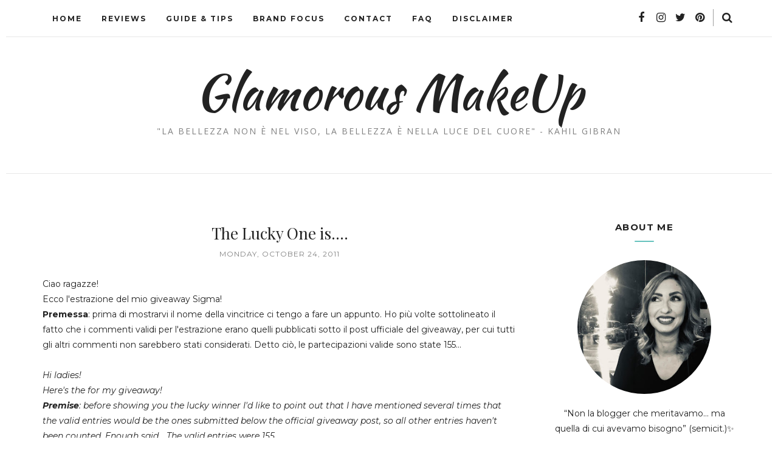

--- FILE ---
content_type: text/javascript; charset=UTF-8
request_url: https://www.glamorousmakeup.net/feeds/posts/summary/?callback=jQuery11200034055513896670275_1763061323772&category=Giveaway&max-results=5&alt=json-in-script
body_size: 7679
content:
// API callback
jQuery11200034055513896670275_1763061323772({"version":"1.0","encoding":"UTF-8","feed":{"xmlns":"http://www.w3.org/2005/Atom","xmlns$openSearch":"http://a9.com/-/spec/opensearchrss/1.0/","xmlns$blogger":"http://schemas.google.com/blogger/2008","xmlns$georss":"http://www.georss.org/georss","xmlns$gd":"http://schemas.google.com/g/2005","xmlns$thr":"http://purl.org/syndication/thread/1.0","id":{"$t":"tag:blogger.com,1999:blog-9038678948620874202"},"updated":{"$t":"2025-09-15T09:23:10.024+02:00"},"category":[{"term":"Review"},{"term":"Comunicati Stampa"},{"term":"press release"},{"term":"skincare"},{"term":"Swatch"},{"term":"featured"},{"term":"varie"},{"term":"Haul"},{"term":"Nail Polish"},{"term":"lipstick"},{"term":"FOTD"},{"term":"news"},{"term":"Swatches"},{"term":"MAC"},{"term":"novità"},{"term":"collezione"},{"term":"cream"},{"term":"Eyeshadow"},{"term":"viso"},{"term":"Palette"},{"term":"Blush"},{"term":"Essence"},{"term":"NOTD"},{"term":"Orly"},{"term":"lipgloss"},{"term":"Kiko"},{"term":"Launches"},{"term":"ELF"},{"term":"Ladybird House"},{"term":"hair care"},{"term":"Eventi"},{"term":"Mascara"},{"term":"Guerlain"},{"term":"Eye Shadow"},{"term":"Sephora"},{"term":"anteprima"},{"term":"Illamasqua"},{"term":"Urban Decay"},{"term":"foundation"},{"term":"brushes"},{"term":"Madina"},{"term":"Revlon"},{"term":"swatch Orly"},{"term":"Guida"},{"term":"preview"},{"term":"Caudalie"},{"term":"Nars"},{"term":"Neve Cosmetics"},{"term":"Sleek MakeUp"},{"term":"makeup"},{"term":"Review Madina"},{"term":"collections"},{"term":"JLD"},{"term":"NYX"},{"term":"Sabbioni"},{"term":"Shiseido"},{"term":"Giveaway"},{"term":"Jean Louis David"},{"term":"Make Up For Ever"},{"term":"Swatch ELF"},{"term":"fondotinta"},{"term":"BeChic"},{"term":"Kiehl's"},{"term":"NAKED palette"},{"term":"Nuxe"},{"term":"Review KIKO"},{"term":"Swatch Kiko"},{"term":"eyeliner"},{"term":"pencil"},{"term":"Arval"},{"term":"BB Cream"},{"term":"OPI"},{"term":"Too Faced"},{"term":"haircare"},{"term":"look"},{"term":"maschera"},{"term":"powder"},{"term":"Beauty Tag"},{"term":"Neve Makeup"},{"term":"Review ELF"},{"term":"Swatch Essence"},{"term":"Swatch Illamasqua"},{"term":"Swatch Mac"},{"term":"Swatch Madina"},{"term":"Tag"},{"term":"profumo"},{"term":"Beauty Discoveries"},{"term":"Eye Liner"},{"term":"Review Orly"},{"term":"Shopping Online"},{"term":"Smalti"},{"term":"bodycare"},{"term":"bronzer"},{"term":"Awards"},{"term":"Benefit"},{"term":"Chanel"},{"term":"Concealer"},{"term":"Tonico"},{"term":"YSL"},{"term":"primer"},{"term":"shampoo"},{"term":"Flash Review"},{"term":"Layla"},{"term":"Lime Crime"},{"term":"Max Factor"},{"term":"Nandida.com"},{"term":"Review MAC"},{"term":"Swatch Urban Decay"},{"term":"limoni"},{"term":"lips"},{"term":"rossetto"},{"term":"B by Limoni"},{"term":"BioNike"},{"term":"EOTD"},{"term":"Eyes"},{"term":"L'Oréal"},{"term":"Lancôme"},{"term":"Madina Milano"},{"term":"ModelsOwn"},{"term":"MyBeautyBox"},{"term":"Nailevo"},{"term":"Nashi Argan"},{"term":"Review Guerlain"},{"term":"Review Illamasqua"},{"term":"Review Layla"},{"term":"Rimmel"},{"term":"Sigma"},{"term":"Swatch Guerlain"},{"term":"Swatch Layla"},{"term":"Swatch NYX"},{"term":"YouTube"},{"term":"Zoya"},{"term":"struccante"},{"term":"trend edition"},{"term":"CND"},{"term":"Christmas"},{"term":"Collistar"},{"term":"Dior"},{"term":"Hourglass"},{"term":"Inglot"},{"term":"Inspired Looks"},{"term":"Kat Von D"},{"term":"Labo"},{"term":"New Brands"},{"term":"Planter's"},{"term":"Review BeChic"},{"term":"Review BioNike"},{"term":"Review Liz Earle"},{"term":"Review NYX"},{"term":"Review Urban Decay"},{"term":"Smokey eyes"},{"term":"Swatch Sleek"},{"term":"Truccominerale"},{"term":"Zoeva"},{"term":"brand focus"},{"term":"ecobio"},{"term":"faby"},{"term":"promozioni"},{"term":"scrub"},{"term":"Apivita"},{"term":"Bourjois"},{"term":"Catrice"},{"term":"Clarins"},{"term":"Creattiva"},{"term":"Estee Lauder"},{"term":"Fashion"},{"term":"Garnier"},{"term":"Giorgio Armani"},{"term":"Givenchy"},{"term":"Maria Galland"},{"term":"Opera Makeup"},{"term":"Review Caudalie"},{"term":"Review Sleek"},{"term":"Swatch INGLOT"},{"term":"Terracotta"},{"term":"The MUA's Corner"},{"term":"articolo sponsorizzato"},{"term":"diego dalla palma"},{"term":"eyeko"},{"term":"hands"},{"term":"highlighter"},{"term":"lip balm"},{"term":"moisturizer"},{"term":"nails"},{"term":"review kiehl's"},{"term":"sciampo"},{"term":"siero"},{"term":"4skin"},{"term":"50ml"},{"term":"Bioderma"},{"term":"Deborah"},{"term":"Guide"},{"term":"Hairmed"},{"term":"Jean Review Louis David"},{"term":"Liz Earle"},{"term":"Lush"},{"term":"MUFE"},{"term":"Marionnaud"},{"term":"Maybelline"},{"term":"Natale"},{"term":"Nee makeup"},{"term":"OCC"},{"term":"Pupa"},{"term":"Review Apivita"},{"term":"Review B by Limoni"},{"term":"Review Nuxe"},{"term":"Review essence"},{"term":"Swatch BioNike"},{"term":"Swatch OPI"},{"term":"Tutorial"},{"term":"Yves Saint Laurent"},{"term":"acqua micellare"},{"term":"consigli"},{"term":"hairstyle"},{"term":"swatch Catrice"},{"term":"swatch bechic"},{"term":"+b"},{"term":"4Bloggers4"},{"term":"Becca"},{"term":"China Glaze"},{"term":"Clinique"},{"term":"False Lashes"},{"term":"Favella"},{"term":"GlossyBox"},{"term":"Guest Blog"},{"term":"InterCHARM"},{"term":"KIKO Milano"},{"term":"Lancome"},{"term":"Lierac"},{"term":"Lip Tars"},{"term":"Makeup Awards"},{"term":"Makeup Revolution"},{"term":"Marc Jacobs"},{"term":"Miss Broadway"},{"term":"NYC"},{"term":"Obsessive Compulsive Cosmetics"},{"term":"Opale Monaco"},{"term":"Phyto"},{"term":"Pigment"},{"term":"Review Hairmed"},{"term":"Review OCC"},{"term":"Review Opale Monaco"},{"term":"Review Planter's"},{"term":"Review Too Faced"},{"term":"Review Zoeva"},{"term":"Roberts"},{"term":"Sparkle palette"},{"term":"Swatch Benefit"},{"term":"Swatch Estee Lauder"},{"term":"Swatch Hourglass"},{"term":"Swatch Lime Crime"},{"term":"Swatch OCC"},{"term":"Swatch Zoeva"},{"term":"The Beautyaholic’s Shop"},{"term":"Venomous Villains"},{"term":"Wishlist"},{"term":"auguri"},{"term":"balsamo"},{"term":"bioveganshop"},{"term":"borotalco"},{"term":"collaborazioni"},{"term":"conditioner"},{"term":"dermalogica"},{"term":"douglas"},{"term":"fard"},{"term":"kabuki"},{"term":"lip int"},{"term":"mineral makeup"},{"term":"myface.cosmetics"},{"term":"nabla"},{"term":"pennelli"},{"term":"somatoline cosmetic"},{"term":"summer"},{"term":"suncare"},{"term":"Acqua alle Rose"},{"term":"Avon"},{"term":"BarryM"},{"term":"Beauty Basics"},{"term":"Beauty Trends"},{"term":"Bobbi Brown"},{"term":"Bottega Verde"},{"term":"Cambree"},{"term":"Carita"},{"term":"ColourPop"},{"term":"Covergirl"},{"term":"DHC"},{"term":"Estetista Cinica"},{"term":"Eyelashes"},{"term":"FOTN"},{"term":"Fabulous Felines"},{"term":"Fenty Beauty"},{"term":"Flormar"},{"term":"Framesi"},{"term":"Glamorous Week Best Of"},{"term":"Institut Esthederm"},{"term":"KUBObeauty"},{"term":"Korres"},{"term":"L' Occitane"},{"term":"Lioele"},{"term":"MUA"},{"term":"Mac AIDS Fund"},{"term":"Milani"},{"term":"Missha"},{"term":"Nfu Oh"},{"term":"Nivea"},{"term":"Oasap"},{"term":"Olaz"},{"term":"OnyxNail"},{"term":"Origins"},{"term":"Paradoxal"},{"term":"Paul and Joe"},{"term":"Pixi Beauty"},{"term":"Prisma Shine"},{"term":"Project 5 pan"},{"term":"R(EVOL)UTION"},{"term":"Rephase"},{"term":"Review Benefit"},{"term":"Review CND"},{"term":"Review Clarins"},{"term":"Review Dior"},{"term":"Review Estee Lauder"},{"term":"Review Faby"},{"term":"Review Hourglass"},{"term":"Review INGLOT"},{"term":"Review Lime Crime"},{"term":"Review Nashi Argan"},{"term":"Review OPI"},{"term":"Review Opera Makeup"},{"term":"Review Phyto"},{"term":"Review YSL"},{"term":"Review Youngblood"},{"term":"Rouge Caresse"},{"term":"Round lip gloss"},{"term":"Shellac"},{"term":"Sinful Colors"},{"term":"Stila"},{"term":"Swatch B by Limoni"},{"term":"Swatch CND"},{"term":"Swatch Deborah"},{"term":"Swatch Dior"},{"term":"Swatch Faby"},{"term":"Swatch Liz Earle"},{"term":"Swatch Opera Makeup"},{"term":"Swatch Tarte"},{"term":"Tarte"},{"term":"TheBalm"},{"term":"Tips"},{"term":"TonyMoly"},{"term":"Top 5 Series"},{"term":"UDPP"},{"term":"Ultima II"},{"term":"Youngblood Cosmetics"},{"term":"beauty box"},{"term":"black look"},{"term":"body oil"},{"term":"chocolate bar"},{"term":"contest"},{"term":"elemis"},{"term":"evos"},{"term":"korean skincare"},{"term":"labbra"},{"term":"make up"},{"term":"makeupworld"},{"term":"orgasm"},{"term":"sugarbox"},{"term":"tools"},{"term":"treatment"},{"term":"video"},{"term":"viva glam"},{"term":"#JLDbackstage"},{"term":"AIDS"},{"term":"Abiby"},{"term":"Active Colours"},{"term":"Alice For Children"},{"term":"Altearah Cosmetics"},{"term":"Artdeco"},{"term":"Aru"},{"term":"Astor"},{"term":"Baby Lips"},{"term":"Baby Skin"},{"term":"Batiste"},{"term":"Best of 2010"},{"term":"Best of 2011"},{"term":"Beth Ditto"},{"term":"Biofficina Toscana"},{"term":"Biogei"},{"term":"Biotherm"},{"term":"Blue"},{"term":"Braun"},{"term":"Bumble\u0026Bumble"},{"term":"Burberry Beauty"},{"term":"Burlesque Collection"},{"term":"Capodanno"},{"term":"Cargo"},{"term":"Catrice Cosmetics"},{"term":"Cham Pale"},{"term":"Charlotte Ronson"},{"term":"Chrissie"},{"term":"Cocktail Cosmetics"},{"term":"Colgate"},{"term":"Cosmic FX Collection"},{"term":"Cosmoprof"},{"term":"Couleur Caramel"},{"term":"Customizing Powder"},{"term":"DECIEM"},{"term":"Dr Brandt"},{"term":"Dr. Hauschka"},{"term":"Dr. Jart+"},{"term":"ERILIA"},{"term":"EXXE"},{"term":"Eldora"},{"term":"Ellis Faas"},{"term":"Essie"},{"term":"FACE Stockholm"},{"term":"FAQ"},{"term":"Face Atelier"},{"term":"Facebook"},{"term":"Features"},{"term":"Foreo"},{"term":"Forever21"},{"term":"Formula X"},{"term":"Fragonard"},{"term":"Fraulein 3°8"},{"term":"Galénic"},{"term":"Garancia"},{"term":"Glamglow"},{"term":"Glamourama"},{"term":"Gucci"},{"term":"HPS Milano"},{"term":"HQ Cosmetic"},{"term":"Hairgum"},{"term":"Halloween"},{"term":"Hawaiian Tropic"},{"term":"Huda Beauty"},{"term":"Hydrabio"},{"term":"I Heart Makeup"},{"term":"INGLOT cosmetics"},{"term":"IbizaIbiza"},{"term":"Jambes Divines"},{"term":"JeffreeStar"},{"term":"Jonzac"},{"term":"K Pour Karité"},{"term":"Karit'Eve"},{"term":"Kevyn Aucoin"},{"term":"L'Erbolario"},{"term":"L.A. Colors"},{"term":"LDM"},{"term":"LUNA play"},{"term":"La Saponaria"},{"term":"Labo Filler makeup"},{"term":"Labo Makeup"},{"term":"Lacquer Rouge"},{"term":"Laine de Verre"},{"term":"Lalei Cosmetica"},{"term":"Lanolips"},{"term":"Laura Mercier"},{"term":"Lil' Bling"},{"term":"Lines è"},{"term":"Lip Stain"},{"term":"Love-makeup"},{"term":"Lumière Cosmetics"},{"term":"MAC Cosmetics"},{"term":"MAF"},{"term":"MFW"},{"term":"MIA Makeup"},{"term":"Mac Factor"},{"term":"Made in Italy"},{"term":"Magheia Cosmetics"},{"term":"Makeup Experiments"},{"term":"Making Faces"},{"term":"MakupWorld"},{"term":"Manetti e Roberts"},{"term":"Mario de Luigi"},{"term":"Mavala"},{"term":"Mediterranea"},{"term":"Miss W"},{"term":"Mulac Cosmetics"},{"term":"NAKED2"},{"term":"NOAH"},{"term":"NOTW"},{"term":"Nirvanesque"},{"term":"Omnia Botanica"},{"term":"Oway"},{"term":"PaolaP MakeUp"},{"term":"Perricone MD"},{"term":"PhotoReady"},{"term":"Phototutorials"},{"term":"Physicians Formula"},{"term":"Prestige"},{"term":"Prestige Cosmetics"},{"term":"Primed and Poreless"},{"term":"Primer Potion"},{"term":"Pro Longwear Lipcreme"},{"term":"Rae Morris"},{"term":"Rating System"},{"term":"Re-Hair"},{"term":"Real Techniques"},{"term":"Review Arval"},{"term":"Review Bobbi Brown"},{"term":"Review Bottega Verde"},{"term":"Review Bourjois"},{"term":"Review Deborah"},{"term":"Review Fraulein 3°8"},{"term":"Review Givenchy"},{"term":"Review Hawaiian Tropic"},{"term":"Review L'Oréal"},{"term":"Review Lioele"},{"term":"Review Lumière Cosmetics"},{"term":"Review Make Up Forever"},{"term":"Review Maria Galland"},{"term":"Review Mario de Luigi"},{"term":"Review Milani"},{"term":"Review Miss Broadway"},{"term":"Review Missha"},{"term":"Review PaolaP"},{"term":"Review Paul and Joe"},{"term":"Review Sephora"},{"term":"Review Sigma"},{"term":"Review Stars Makeup Haven"},{"term":"Review Tarte"},{"term":"Review Urban Tribe"},{"term":"Review Yves Saint Laurent"},{"term":"Ricette"},{"term":"Rich Liquid Foundation"},{"term":"Rouge G"},{"term":"Routine"},{"term":"SVR"},{"term":"San Valentino"},{"term":"Sebovit"},{"term":"Seche Vite"},{"term":"Serge Lutens"},{"term":"Skin79"},{"term":"Smashbox"},{"term":"Stylishly Yours"},{"term":"Swatch BarryM"},{"term":"Swatch Bobbi Brown"},{"term":"Swatch Bourjois"},{"term":"Swatch Eyeko"},{"term":"Swatch Fraulein 3°8"},{"term":"Swatch Givenchy"},{"term":"Swatch Kat Von D"},{"term":"Swatch L'Oréal"},{"term":"Swatch Lioele"},{"term":"Swatch MUA"},{"term":"Swatch Mario de Luigi"},{"term":"Swatch Milani"},{"term":"Swatch Miss Broadway"},{"term":"Swatch Neve Cosmetics"},{"term":"Swatch PaolaP"},{"term":"Swatch Paul and Joe"},{"term":"Swatch Sephora"},{"term":"Swatch Stars Makeup Haven"},{"term":"Swatch TheBalm"},{"term":"Swatch Too Faced"},{"term":"Swatch YSL"},{"term":"Swatch YSL. lips"},{"term":"Swatch Yamamay"},{"term":"Swatch Youngblood"},{"term":"Swatches Madina"},{"term":"Tangle Teezer"},{"term":"Tarina Tarantino"},{"term":"Tease-y Does It"},{"term":"Tendybox"},{"term":"The Black Palette"},{"term":"The Ordinary"},{"term":"This Works"},{"term":"TooFaced"},{"term":"UBU"},{"term":"Urban Tribe"},{"term":"Vanity Fair"},{"term":"Vice palette"},{"term":"Victoria's Secret"},{"term":"Vinoperfect"},{"term":"Vita Liberata"},{"term":"X-Ingredients"},{"term":"XL.xs. Review Douglas"},{"term":"Yamamay Beauty"},{"term":"Yentl"},{"term":"asos"},{"term":"bbcream Italia"},{"term":"beauty"},{"term":"beauty bloggers reunion"},{"term":"beauty news"},{"term":"birthday"},{"term":"bjobj; Maybelline"},{"term":"books"},{"term":"brushesbrushes"},{"term":"butter"},{"term":"clarisonic"},{"term":"colori"},{"term":"com"},{"term":"correttore"},{"term":"cosmesi bio"},{"term":"deBBy"},{"term":"decléor"},{"term":"deodorante"},{"term":"detergente"},{"term":"diva crime lipsticks"},{"term":"doBrasil"},{"term":"dramatag"},{"term":"dry shampoo"},{"term":"e-commerce"},{"term":"e-commerce Kiehl’s"},{"term":"ebuzzing"},{"term":"edition"},{"term":"everline"},{"term":"eyebrows"},{"term":"fai da te"},{"term":"finds"},{"term":"fresh beauty"},{"term":"glamorousmakeup"},{"term":"glitter"},{"term":"groupalia"},{"term":"gucci beauty"},{"term":"hair styles"},{"term":"iDivine"},{"term":"kajal"},{"term":"khadi"},{"term":"l'angolo dei ricordi"},{"term":"limited edition"},{"term":"lip care"},{"term":"lip crayon"},{"term":"lozione"},{"term":"lulu boo organics"},{"term":"luxury"},{"term":"makeup artist"},{"term":"mask"},{"term":"moda"},{"term":"mousse"},{"term":"newcid cosmetics"},{"term":"night"},{"term":"olio Johnson"},{"term":"olio di cocco"},{"term":"p5p"},{"term":"pochette"},{"term":"preferiti"},{"term":"prezzi Kiehl’s"},{"term":"primark"},{"term":"random"},{"term":"rcm"},{"term":"review Lancôme"},{"term":"review Nars"},{"term":"review Nivea"},{"term":"review Revlon"},{"term":"review somatoline"},{"term":"shop online Kiehl’s"},{"term":"silk-épil"},{"term":"sito www.kiehls.it"},{"term":"ski"},{"term":"storia Kiehl's"},{"term":"styling"},{"term":"swatch Clarins"},{"term":"swatch Lancôme"},{"term":"swatch Maybelline"},{"term":"swatch Missha"},{"term":"swatch Nars"},{"term":"swatch Revlon"},{"term":"tehcnic"},{"term":"the makeup artist boutique"},{"term":"the mua boutique"},{"term":"travel"},{"term":"yaby"},{"term":"yaby cosmetics"}],"title":{"type":"text","$t":"Glamorous MakeUp"},"subtitle":{"type":"html","$t":"\"La bellezza non è nel viso, la bellezza è nella luce del cuore\" - Kahil Gibran"},"link":[{"rel":"http://schemas.google.com/g/2005#feed","type":"application/atom+xml","href":"https:\/\/www.glamorousmakeup.net\/feeds\/posts\/summary"},{"rel":"self","type":"application/atom+xml","href":"https:\/\/www.blogger.com\/feeds\/9038678948620874202\/posts\/summary?alt=json-in-script\u0026max-results=5\u0026category=Giveaway"},{"rel":"alternate","type":"text/html","href":"https:\/\/www.glamorousmakeup.net\/search\/label\/Giveaway"},{"rel":"hub","href":"http://pubsubhubbub.appspot.com/"},{"rel":"next","type":"application/atom+xml","href":"https:\/\/www.blogger.com\/feeds\/9038678948620874202\/posts\/summary?alt=json-in-script\u0026start-index=6\u0026max-results=5\u0026category=Giveaway"}],"author":[{"name":{"$t":"Aru"},"uri":{"$t":"http:\/\/www.blogger.com\/profile\/12502891844198477986"},"email":{"$t":"noreply@blogger.com"},"gd$image":{"rel":"http://schemas.google.com/g/2005#thumbnail","width":"32","height":"32","src":"\/\/blogger.googleusercontent.com\/img\/b\/R29vZ2xl\/AVvXsEh1AKkTKuGGvCTJbdWU4H7TLnjhRPxgXnoP69oMRBvgLAcO93wWCRduvje0k8Xou7S9TEv9fds11sr1rPYoHPLemk4j2Bc7HtZwnsMYy6RClRtJx12zVOBdkUSQ1ekuqHM\/s220\/Aru2017.jpg"}}],"generator":{"version":"7.00","uri":"http://www.blogger.com","$t":"Blogger"},"openSearch$totalResults":{"$t":"14"},"openSearch$startIndex":{"$t":"1"},"openSearch$itemsPerPage":{"$t":"5"},"entry":[{"id":{"$t":"tag:blogger.com,1999:blog-9038678948620874202.post-3094838049998459962"},"published":{"$t":"2015-02-13T14:43:00.000+01:00"},"updated":{"$t":"2015-03-14T12:29:29.458+01:00"},"category":[{"scheme":"http://www.blogger.com/atom/ns#","term":"Giveaway"},{"scheme":"http://www.blogger.com/atom/ns#","term":"glamorousmakeup"},{"scheme":"http://www.blogger.com/atom/ns#","term":"MAC"}],"title":{"type":"text","$t":"Happy Birthday To Us \u0026 My Gift For You (CHIUSO)"},"summary":{"type":"text","$t":"....E anche quest'anno eccoci qui: io, il mio blog e la mia passione. Ogni anno penso sempre a cosa scrivere, a come scriverlo e a esprimere al meglio ciò che provo in un giorno come questo in cui ho un anno in più e anche questo blog cresce con me giorno per giorno. La verità è che i giorni passano in fretta, le settimane volano, i mesi anche ...e gli anni passano senza che nemmeno me ne accorga"},"link":[{"rel":"replies","type":"application/atom+xml","href":"https:\/\/www.glamorousmakeup.net\/feeds\/3094838049998459962\/comments\/default","title":"Post Comments"},{"rel":"replies","type":"text/html","href":"https:\/\/www.glamorousmakeup.net\/2015\/02\/happy-birthday-to-us-my-gift-for-you.html#comment-form","title":"28 Comments"},{"rel":"edit","type":"application/atom+xml","href":"https:\/\/www.blogger.com\/feeds\/9038678948620874202\/posts\/default\/3094838049998459962"},{"rel":"self","type":"application/atom+xml","href":"https:\/\/www.blogger.com\/feeds\/9038678948620874202\/posts\/default\/3094838049998459962"},{"rel":"alternate","type":"text/html","href":"https:\/\/www.glamorousmakeup.net\/2015\/02\/happy-birthday-to-us-my-gift-for-you.html","title":"Happy Birthday To Us \u0026 My Gift For You (CHIUSO)"}],"author":[{"name":{"$t":"Aru"},"uri":{"$t":"http:\/\/www.blogger.com\/profile\/12502891844198477986"},"email":{"$t":"noreply@blogger.com"},"gd$image":{"rel":"http://schemas.google.com/g/2005#thumbnail","width":"32","height":"32","src":"\/\/blogger.googleusercontent.com\/img\/b\/R29vZ2xl\/AVvXsEh1AKkTKuGGvCTJbdWU4H7TLnjhRPxgXnoP69oMRBvgLAcO93wWCRduvje0k8Xou7S9TEv9fds11sr1rPYoHPLemk4j2Bc7HtZwnsMYy6RClRtJx12zVOBdkUSQ1ekuqHM\/s220\/Aru2017.jpg"}}],"media$thumbnail":{"xmlns$media":"http://search.yahoo.com/mrss/","url":"https:\/\/blogger.googleusercontent.com\/img\/b\/R29vZ2xl\/AVvXsEioMc3p7zpWCIGF_5ZtDi4BA9CWYc0aRkwOcL5Wa4JOOGE_bP5m377eKJLXFD8UCglfgXAoqB2OqAL6mUlV3UJWpT6Vjbi6xacj5L17CJSyGIWUJ1rw7a_TYcT02t8ls_tKdW7w8rQiCR8\/s72-c\/10959052_10152812481574387_2885995497578727842_o.jpg","height":"72","width":"72"},"thr$total":{"$t":"28"}},{"id":{"$t":"tag:blogger.com,1999:blog-9038678948620874202.post-7013891888362564343"},"published":{"$t":"2012-03-03T12:01:00.003+01:00"},"updated":{"$t":"2012-03-03T12:01:57.959+01:00"},"category":[{"scheme":"http://www.blogger.com/atom/ns#","term":"Giveaway"},{"scheme":"http://www.blogger.com/atom/ns#","term":"Nashi Argan"}],"title":{"type":"text","$t":"Vincitrice Giveaway Nashi Argan!"},"summary":{"type":"text","$t":"Ciao ragazze!\nEcco l'estrazione del giveaway Nashi Argan!\nMi ha fatto molto piacere poter mettere in palio per voi questi premi e non vedo l'ora di recensirvi i prodotti che una di voi riceverà direttamente a casa, ma andiamo per ordine:\n\n\nfonte: Nashi Argan Official Page\n\n\n\nAvete partecipato in 61...\n\n\n\n\nrandom.org ha generato il numero 14...\n\n\n\n...And the winner is....\n\n\n\n\n\nLys!!!! (click per "},"link":[{"rel":"replies","type":"application/atom+xml","href":"https:\/\/www.glamorousmakeup.net\/feeds\/7013891888362564343\/comments\/default","title":"Post Comments"},{"rel":"replies","type":"text/html","href":"https:\/\/www.glamorousmakeup.net\/2012\/03\/vincitrice-giveaway-nashi-argan.html#comment-form","title":"5 Comments"},{"rel":"edit","type":"application/atom+xml","href":"https:\/\/www.blogger.com\/feeds\/9038678948620874202\/posts\/default\/7013891888362564343"},{"rel":"self","type":"application/atom+xml","href":"https:\/\/www.blogger.com\/feeds\/9038678948620874202\/posts\/default\/7013891888362564343"},{"rel":"alternate","type":"text/html","href":"https:\/\/www.glamorousmakeup.net\/2012\/03\/vincitrice-giveaway-nashi-argan.html","title":"Vincitrice Giveaway Nashi Argan!"}],"author":[{"name":{"$t":"Aru"},"uri":{"$t":"http:\/\/www.blogger.com\/profile\/12502891844198477986"},"email":{"$t":"noreply@blogger.com"},"gd$image":{"rel":"http://schemas.google.com/g/2005#thumbnail","width":"32","height":"32","src":"\/\/blogger.googleusercontent.com\/img\/b\/R29vZ2xl\/AVvXsEh1AKkTKuGGvCTJbdWU4H7TLnjhRPxgXnoP69oMRBvgLAcO93wWCRduvje0k8Xou7S9TEv9fds11sr1rPYoHPLemk4j2Bc7HtZwnsMYy6RClRtJx12zVOBdkUSQ1ekuqHM\/s220\/Aru2017.jpg"}}],"media$thumbnail":{"xmlns$media":"http://search.yahoo.com/mrss/","url":"https:\/\/blogger.googleusercontent.com\/img\/b\/R29vZ2xl\/AVvXsEiU4rcZLeuglCS9cSZGL9vznjYD_NAavu0hJPepL1aPBIrqnq0lwTelMSFMNaX91WdXdSZ8ZMPEi-AXVHQrnFJuM0uBlcMD5JJoEC8tLnk9u0hljWWrm-zFDrMaA75NzAVroZfrXCtiVvBc\/s72-c\/giveaway.jpg","height":"72","width":"72"},"thr$total":{"$t":"5"}},{"id":{"$t":"tag:blogger.com,1999:blog-9038678948620874202.post-5586786979023581582"},"published":{"$t":"2012-02-27T09:22:00.000+01:00"},"updated":{"$t":"2012-03-03T11:07:59.860+01:00"},"category":[{"scheme":"http://www.blogger.com/atom/ns#","term":"Giveaway"},{"scheme":"http://www.blogger.com/atom/ns#","term":"Nashi Argan"}],"title":{"type":"text","$t":"Giveaway Nashi Argan!! [CHIUSO]"},"summary":{"type":"text","$t":"Ciao ragazze!\nCome annunciatovi nel precedente post di presentazione, oggi si apre il giveaway firmato Nashi Argan! La linea di haircare a base di olio di Argan, che avrò modo di testare e recensire* prossimamente :)\n\n\nEcco come partecipare (LEGGETE BENE):\n\n\nBasta essere fan\/mettere Mi piace alla pagina ufficiale di Nashi Argan su Facebook\n\n\n\n\nLasciare un UNICO commento qui sotto con il vostro "},"link":[{"rel":"replies","type":"application/atom+xml","href":"https:\/\/www.glamorousmakeup.net\/feeds\/5586786979023581582\/comments\/default","title":"Post Comments"},{"rel":"replies","type":"text/html","href":"https:\/\/www.glamorousmakeup.net\/2012\/02\/giveaway-nashi-argan.html#comment-form","title":"57 Comments"},{"rel":"edit","type":"application/atom+xml","href":"https:\/\/www.blogger.com\/feeds\/9038678948620874202\/posts\/default\/5586786979023581582"},{"rel":"self","type":"application/atom+xml","href":"https:\/\/www.blogger.com\/feeds\/9038678948620874202\/posts\/default\/5586786979023581582"},{"rel":"alternate","type":"text/html","href":"https:\/\/www.glamorousmakeup.net\/2012\/02\/giveaway-nashi-argan.html","title":"Giveaway Nashi Argan!! [CHIUSO]"}],"author":[{"name":{"$t":"Aru"},"uri":{"$t":"http:\/\/www.blogger.com\/profile\/12502891844198477986"},"email":{"$t":"noreply@blogger.com"},"gd$image":{"rel":"http://schemas.google.com/g/2005#thumbnail","width":"32","height":"32","src":"\/\/blogger.googleusercontent.com\/img\/b\/R29vZ2xl\/AVvXsEh1AKkTKuGGvCTJbdWU4H7TLnjhRPxgXnoP69oMRBvgLAcO93wWCRduvje0k8Xou7S9TEv9fds11sr1rPYoHPLemk4j2Bc7HtZwnsMYy6RClRtJx12zVOBdkUSQ1ekuqHM\/s220\/Aru2017.jpg"}}],"media$thumbnail":{"xmlns$media":"http://search.yahoo.com/mrss/","url":"https:\/\/blogger.googleusercontent.com\/img\/b\/R29vZ2xl\/AVvXsEgclPJJGh8AMnOl3qfWL6kk4czQefw9MkclGyr5MBkszdzNCZeSi4W0gIlVb3JqbmE0GsbcvByqcjGn963wfOgM_F0gJjRFmIahuhBycb0VFbG6ls6c_E9jkvEvuBXyjeIP54kTzsuBkorF\/s72-c\/nashi+fb.jpg","height":"72","width":"72"},"thr$total":{"$t":"57"}},{"id":{"$t":"tag:blogger.com,1999:blog-9038678948620874202.post-563885577985645144"},"published":{"$t":"2012-01-23T11:22:00.004+01:00"},"updated":{"$t":"2012-01-23T11:22:57.198+01:00"},"category":[{"scheme":"http://www.blogger.com/atom/ns#","term":"Giveaway"},{"scheme":"http://www.blogger.com/atom/ns#","term":"Givenchy"},{"scheme":"http://www.blogger.com/atom/ns#","term":"Haul"}],"title":{"type":"text","$t":"La Fortuna...A volte gira! :D"},"summary":{"type":"text","$t":"Ciao ragazze!\nIl titolo di questo post va un attimo spiegato ehehe...Di solito non sono fortunata nei concorsi\/giveaway\/estrazioni ecc... Ma un po' di tempo fa vinsi il giveaway du Claudia (a cui mando un bacio! :-*** anche se ci sentiamo assiduamente ehehe)... e non ci potevo credere! Sia perchè ho vinto il secondo premio e sono stata estratta proprio io tra tutti i commenti, sia perchè il "},"link":[{"rel":"replies","type":"application/atom+xml","href":"https:\/\/www.glamorousmakeup.net\/feeds\/563885577985645144\/comments\/default","title":"Post Comments"},{"rel":"replies","type":"text/html","href":"https:\/\/www.glamorousmakeup.net\/2012\/01\/la-fortunaa-volte-gira-d.html#comment-form","title":"21 Comments"},{"rel":"edit","type":"application/atom+xml","href":"https:\/\/www.blogger.com\/feeds\/9038678948620874202\/posts\/default\/563885577985645144"},{"rel":"self","type":"application/atom+xml","href":"https:\/\/www.blogger.com\/feeds\/9038678948620874202\/posts\/default\/563885577985645144"},{"rel":"alternate","type":"text/html","href":"https:\/\/www.glamorousmakeup.net\/2012\/01\/la-fortunaa-volte-gira-d.html","title":"La Fortuna...A volte gira! :D"}],"author":[{"name":{"$t":"Aru"},"uri":{"$t":"http:\/\/www.blogger.com\/profile\/12502891844198477986"},"email":{"$t":"noreply@blogger.com"},"gd$image":{"rel":"http://schemas.google.com/g/2005#thumbnail","width":"32","height":"32","src":"\/\/blogger.googleusercontent.com\/img\/b\/R29vZ2xl\/AVvXsEh1AKkTKuGGvCTJbdWU4H7TLnjhRPxgXnoP69oMRBvgLAcO93wWCRduvje0k8Xou7S9TEv9fds11sr1rPYoHPLemk4j2Bc7HtZwnsMYy6RClRtJx12zVOBdkUSQ1ekuqHM\/s220\/Aru2017.jpg"}}],"media$thumbnail":{"xmlns$media":"http://search.yahoo.com/mrss/","url":"https:\/\/blogger.googleusercontent.com\/img\/b\/R29vZ2xl\/AVvXsEiQxfnSp6PgNJwNxdXf2Sp78pMAj4ZVZ9_Ty4P2fr-gK_FvlvQ1NbpFrYNKEtni2mw0FkJoiR4eY_Ih6cGxqJ5Hf89bBPFD3pF7hrJROkl_GS7Oe5WwHj69wOlweRt0jcxr6RSlXVGYp3Tp\/s72-c\/IMG_1236.jpg","height":"72","width":"72"},"thr$total":{"$t":"21"}},{"id":{"$t":"tag:blogger.com,1999:blog-9038678948620874202.post-8319596552083835435"},"published":{"$t":"2011-10-24T19:09:00.003+02:00"},"updated":{"$t":"2011-10-24T19:09:51.789+02:00"},"category":[{"scheme":"http://www.blogger.com/atom/ns#","term":"Giveaway"}],"title":{"type":"text","$t":"The Lucky One is...."},"summary":{"type":"text","$t":"Ciao ragazze!\nEcco l'estrazione del mio giveaway Sigma!\nPremessa: prima di mostrarvi il nome della vincitrice ci tengo a fare un appunto. Ho più volte sottolineato il fatto che i commenti validi per l'estrazione erano quelli pubblicati sotto il post ufficiale del giveaway, per cui tutti gli altri commenti non sarebbero stati considerati. Detto ciò, le partecipazioni valide sono state 155...\n\nHi "},"link":[{"rel":"replies","type":"application/atom+xml","href":"https:\/\/www.glamorousmakeup.net\/feeds\/8319596552083835435\/comments\/default","title":"Post Comments"},{"rel":"replies","type":"text/html","href":"https:\/\/www.glamorousmakeup.net\/2011\/10\/lucky-one-is.html#comment-form","title":"7 Comments"},{"rel":"edit","type":"application/atom+xml","href":"https:\/\/www.blogger.com\/feeds\/9038678948620874202\/posts\/default\/8319596552083835435"},{"rel":"self","type":"application/atom+xml","href":"https:\/\/www.blogger.com\/feeds\/9038678948620874202\/posts\/default\/8319596552083835435"},{"rel":"alternate","type":"text/html","href":"https:\/\/www.glamorousmakeup.net\/2011\/10\/lucky-one-is.html","title":"The Lucky One is...."}],"author":[{"name":{"$t":"Aru"},"uri":{"$t":"http:\/\/www.blogger.com\/profile\/12502891844198477986"},"email":{"$t":"noreply@blogger.com"},"gd$image":{"rel":"http://schemas.google.com/g/2005#thumbnail","width":"32","height":"32","src":"\/\/blogger.googleusercontent.com\/img\/b\/R29vZ2xl\/AVvXsEh1AKkTKuGGvCTJbdWU4H7TLnjhRPxgXnoP69oMRBvgLAcO93wWCRduvje0k8Xou7S9TEv9fds11sr1rPYoHPLemk4j2Bc7HtZwnsMYy6RClRtJx12zVOBdkUSQ1ekuqHM\/s220\/Aru2017.jpg"}}],"media$thumbnail":{"xmlns$media":"http://search.yahoo.com/mrss/","url":"https:\/\/blogger.googleusercontent.com\/img\/b\/R29vZ2xl\/AVvXsEjfnIfivN0kUxPL6UCHIsXawtE3mdJJwd_UltuBcLh0YJLI9IXMnDuwyQ1ghhCIJD8JKqtkH48YG0TM5j1j9SJA3DHpBIsxKUniYqcNtz5UnadkiNMSNuEb12189PK_LAZk0Rz8FmQlQUFX\/s72-c\/Schermata+10-2455859+alle+15.28.02.jpg","height":"72","width":"72"},"thr$total":{"$t":"7"}}]}});

--- FILE ---
content_type: text/plain
request_url: https://www.google-analytics.com/j/collect?v=1&_v=j102&a=1147068240&t=pageview&_s=1&dl=https%3A%2F%2Fwww.glamorousmakeup.net%2F2011%2F10%2Flucky-one-is.html&ul=en-us%40posix&dt=The%20Lucky%20One%20is....%20-%20Glamorous%20MakeUp&sr=1280x720&vp=1280x720&_u=IADAAEABAAAAACAAI~&jid=1916003599&gjid=1572182487&cid=1998939485.1763061324&tid=UA-39509543-1&_gid=897011078.1763061325&_r=1&_slc=1&z=2113494717
body_size: -452
content:
2,cG-PP226YX9XW